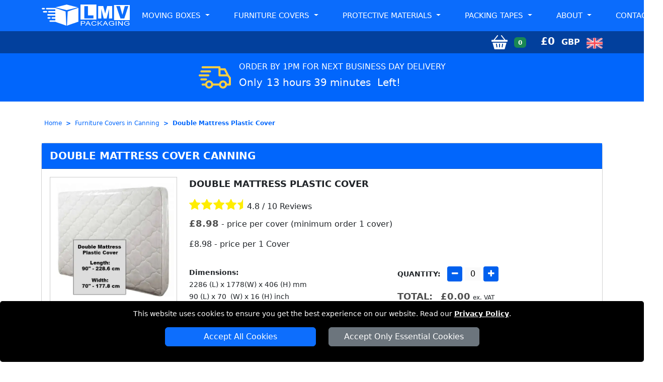

--- FILE ---
content_type: text/html; charset=UTF-8
request_url: https://www.moving-boxes-london.co.uk/Double-Mattress-Plastic-Cover-Canning/
body_size: 11976
content:







<!DOCTYPE html>
<html lang="en">
  <head typeof="og:website">

		<meta charset="utf-8">
<meta http-equiv="X-UA-Compatible" content="IE=edge">
<meta name="viewport" content="width=device-width, initial-scale=1">

<meta name="facebook-domain-verification" content="iu2c5esysgubsjn7rl91uhde9jy1k4">
<meta name="geo.placename" content="London">
<meta name="geo.region" content="UK">
<meta name='author' content='Moving Boxes London'>
<meta name="revisit-after" content="1 days">
<meta name='robots' content='index, follow'>
<base href="https://www.moving-boxes-london.co.uk/">

<link rel="stylesheet" type='text/css' href="https://www.moving-boxes-london.co.uk/css/bootstrap.min.css">
<link rel="stylesheet" type='text/css' href="css/main.min.css">

<link rel="shortcut icon" href="/favicon.ico" type="image/x-icon">
<link rel="icon" href="/favicon.ico" type="image/x-icon">
<link rel="apple-touch-icon" sizes="57x57" href="/apple-icon-57x57.png">
<link rel="apple-touch-icon" sizes="60x60" href="/apple-icon-60x60.png">
<link rel="apple-touch-icon" sizes="72x72" href="/apple-icon-72x72.png">
<link rel="apple-touch-icon" sizes="76x76" href="/apple-icon-76x76.png">
<link rel="apple-touch-icon" sizes="114x114" href="/apple-icon-114x114.png">
<link rel="apple-touch-icon" sizes="120x120" href="/apple-icon-120x120.png">
<link rel="apple-touch-icon" sizes="144x144" href="/apple-icon-144x144.png">
<link rel="apple-touch-icon" sizes="152x152" href="/apple-icon-152x152.png">
<link rel="apple-touch-icon" sizes="180x180" href="/apple-icon-180x180.png">
<link rel="icon" type="image/png" sizes="192x192"  href="/android-icon-192x192.png">
<link rel="icon" type="image/png" sizes="32x32" href="/favicon-32x32.png">
<link rel="icon" type="image/png" sizes="96x96" href="/favicon-96x96.png">
<link rel="icon" type="image/png" sizes="16x16" href="/favicon-16x16.png">
<link rel="manifest" href="/manifest.json">
<meta name="msapplication-TileColor" content="#ffffff">
<meta name="msapplication-TileImage" content="/ms-icon-144x144.png">
<meta name="theme-color" content="#ffffff">
    		<link rel="preload" as="image" href="https://www.london-man-van.com/packaging/pack01.jpg">
				<link rel="preload" as="image" href="https://www.london-man-van.com/packaging/pack02.jpg">
				<link rel="preload" as="image" href="https://www.london-man-van.com/packaging/pack03.jpg">
				<link rel="preload" as="image" href="https://www.london-man-van.com/packaging/pack04.jpg">
				<link rel="preload" as="image" href="https://www.london-man-van.com/packaging/pack05.jpg">
				<link rel="preload" as="image" href="https://www.london-man-van.com/packaging/pack07.jpg">
				<link rel="preload" as="image" href="https://www.london-man-van.com/packaging/pack08.jpg">
				<link rel="preload" as="image" href="https://www.london-man-van.com/packaging/pack09.jpg">
				<link rel="preload" as="image" href="https://www.london-man-van.com/packaging/pack10.jpg">
				<link rel="preload" as="image" href="https://www.london-man-van.com/packaging/pack11.jpg">
				<link rel="preload" as="image" href="https://www.london-man-van.com/packaging/pack12.jpg">
				<link rel="preload" as="image" href="https://www.london-man-van.com/packaging/pack13.jpg">
				<link rel="preload" as="image" href="https://www.london-man-van.com/packaging/pack14.jpg">
				<link rel="preload" as="image" href="https://www.london-man-van.com/packaging/pack15.jpg">
				<link rel="preload" as="image" href="https://www.london-man-van.com/packaging/pack16.jpg">
				<link rel="preload" as="image" href="https://www.london-man-van.com/packaging/pack06.jpg">
				<link rel="preload" as="image" href="https://www.london-man-van.com/packaging/pack18.jpg">
				<link rel="preload" as="image" href="https://www.london-man-van.com/packaging/pack17.jpg">
		


    <link rel="canonical" href="https://www.moving-boxes-london.co.uk/Double-Mattress-Plastic-Cover-Canning/">

    <title>Double Mattress Plastic Cover Canning | LMV PACKAGING</title>
		<meta name="description" content="Double Mattress Plastic Cover Canning - Buy online from LMV Packaging. Fast UK delivery. Protect your mattress during move. Price: £8.98">
    <meta name="keywords" content="double mattress cover Canning, plastic mattress cover Canning, mattress protector for moving, mattress moving bag, LMV Packaging, buy mattress cover online, mattress storage cover, double mattress bag, UK mattress protectors, moving supplies Canning">

		<meta property="og:title" content="Double Mattress Plastic Cover Canning">
		<meta property="og:description" content="Buy Double Mattress Plastic Cover Canning. Protect your mattress during move. Fast UK shipping. Price: £8.98 from LMV Packaging.">
    <meta property="og:url" content="https://www.moving-boxes-london.co.uk/Double-Mattress-Plastic-Cover-Canning/">
    <meta property="og:image" content="https://www.moving-boxes-london.co.uk/social-image/Double-Mattress-Plastic-Cover/Double-Mattress-Plastic-Cover-Canning.jpg">

    <meta name="twitter:title" content="Double Mattress Plastic Cover Canning">
		<meta name="twitter:description" content="Buy Double Mattress Plastic Cover in Canning. Order online - Fast UK delivery. Protect your bed from dust and dirt. Price: £8.98">
    <meta name="twitter:url" content="https://www.moving-boxes-london.co.uk/Double-Mattress-Plastic-Cover-Canning/">
    <meta name="twitter:image" content="https://www.moving-boxes-london.co.uk/social-image/Double-Mattress-Plastic-Cover/Double-Mattress-Plastic-Cover-Canning.jpg">

    <meta name="twitter:card" content="summary">
<meta name="twitter:site" content="@MovingBoxesLDN">
<meta name="twitter:domain" content="moving-boxes-london.co.uk">
<meta name="twitter:creator" content="@MovingBoxesLDN">

<meta property="og:site_name" content="Moving Boxes London">
<meta property="og:locale" content="en_GB">
<meta property="og:type" content="website">
<meta property="og:latitude" content="51.53066">
<meta property="og:longitude" content="-0.0935663">
<meta property="og:street-address" content="20-22 Wenlock Road">
<meta property="og:locality" content="London">
<meta property="og:region" content="Greater London">
<meta property="og:postal-code" content="N1 7GU">
<meta property="og:country-name" content="United Kingdom">
<meta property="og:email" content="sales@moving-boxes-london.co.uk">
<meta property="og:phone_number" content="020 7060 9743">

	</head>
  <body>

<!-- HEADER -->

<header class="sticky-top">

<div class="container-fluid nav-bg1">
  <div class="container">
    <div class="row">
			<div class='nav-w100'>
        <a href="https://www.moving-boxes-london.co.uk" title="LMV PACKAGING LONDON Homepage" class='float-start'>
          <img src="https://www.moving-boxes-london.co.uk/images/lmv-packaging-logo.png" class="logo-cls mt-2 mb-2" alt="LMV PACKAGING LONDON" title="LMV PACKAGING LONDON">
        </a>

<nav class="navbar navbar-expand-xl navbar-light">
    <button class="navbar-toggler menu-btn ms-auto" type="button" data-bs-toggle="offcanvas" data-bs-target="#offcanvasMenu" aria-controls="offcanvasMenu">
      MENU
    </button>
    <div class="collapse navbar-collapse" id="navbarSupportedContent">
        <ul class="navbar-nav ms-auto mb-2 mb-lg-0 text-end"  itemscope itemtype="https://www.schema.org/SiteNavigationElement">
					<li class="nav-item dropdown">
						<a class="nav-link dropdown-toggle" role="button" data-bs-toggle="dropdown" aria-haspopup="true" aria-expanded="false" id="menulink-1" data-link="https://www.moving-boxes-london.co.uk/moving-boxes-london/">
							Moving Boxes
						</a>
						<div class="dropdown-menu" id='moving-boxes-submenu'>
							<a itemprop="url" class="dropdown-item" href="https://www.moving-boxes-london.co.uk/Small-Cardboard-Moving-Boxes-London/" title="Small Boxes in London"><div itemprop="name">Small Boxes</div></a>
							<a itemprop="url" class="dropdown-item" href="https://www.moving-boxes-london.co.uk/Medium-Cardboard-Moving-Boxes-London/" title="Medium Boxes in London"><div itemprop="name">Medium Boxes</div></a>
							<a itemprop="url" class="dropdown-item" href="https://www.moving-boxes-london.co.uk/Large-Cardboard-Moving-Boxes-London/" title="Large Boxes in London"><div itemprop="name">Large Boxes</div></a>
							<a itemprop="url" class="dropdown-item" href="https://www.moving-boxes-london.co.uk/Archive-Cardboard-Boxes-London/" title="Archive Boxes in London"><div itemprop="name">Archive Boxes</div></a>
							<a itemprop="url" class="dropdown-item" href="https://www.moving-boxes-london.co.uk/Wardrobe-Cardboard-Boxes-London/" title="Wardrobe Boxes in London"><div itemprop="name">Wardrobe Boxes</div></a>
						</div>
					</li>
					<li class="nav-item dropdown">
						<a class="nav-link dropdown-toggle" role="button" data-bs-toggle="dropdown" aria-haspopup="true" aria-expanded="false" id="menulink-2" data-link="https://www.moving-boxes-london.co.uk/furniture-covers-london/">
						Furniture Covers
						</a>
						<div class="dropdown-menu">
							<a itemprop="url" class="dropdown-item" href="https://www.moving-boxes-london.co.uk/Armchair-Plastic-Cover-London/" title="Armchair Cover in London"><div itemprop="name">Armchair Cover</div></a>
							<a itemprop="url" class="dropdown-item" href="https://www.moving-boxes-london.co.uk/Two-Seat-Sofa-Plastic-Cover-London/" title="Two Seat Sofa Cover in London"><div itemprop="name">Two Seat Sofa Cover</div></a>
							<a itemprop="url" class="dropdown-item" href="https://www.moving-boxes-london.co.uk/Three-Seat-Sofa-Plastic-Cover-London/" title="Three Seat Sofa Cover in London"><div itemprop="name">Three Seat Sofa Cover</div></a>
							<a itemprop="url" class="dropdown-item" href="https://www.moving-boxes-london.co.uk/Single-Mattress-Plastic-Cover-London/" title="Single Mattress in London"><div itemprop="name">Single Mattress Cover</div></a>
							<a itemprop="url" class="dropdown-item" href="https://www.moving-boxes-london.co.uk/Double-Mattress-Plastic-Cover-London/" title="Double Mattress Cover in London"><div itemprop="name">Double Mattress Cover</div></a>
							<a itemprop="url" class="dropdown-item" href="https://www.moving-boxes-london.co.uk/Kingsize-Mattress-Plastic-Cover-London/" title="Kingsize Mattress in London"><div itemprop="name">Kingsize Mattress Cover</div></a>
						</div>
					</li>
					<li class="nav-item dropdown">
						<a class="nav-link dropdown-toggle" role="button" data-bs-toggle="dropdown" aria-haspopup="true" aria-expanded="false" id="menulink-3" data-link="https://www.moving-boxes-london.co.uk/protective-materials-london/">
						Protective Materials
						</a>
						<div class="dropdown-menu">
							<a itemprop="url" class="dropdown-item" href="https://www.moving-boxes-london.co.uk/Small-Bubble-Wrap-London/" title="Bubble Wrap in London"><div itemprop="name">Bubble Wrap</div></a>
							<a itemprop="url" class="dropdown-item" href="https://www.moving-boxes-london.co.uk/Packing-Paper-London/" title="Packing Paper in London"><div itemprop="name">Packing Paper</div></a>
							<a itemprop="url" class="dropdown-item" href="https://www.moving-boxes-london.co.uk/Stretch-Film-London/" title="Stretch Film in London"><div itemprop="name">Stretch Film</div></a>
							<a itemprop="url" class="dropdown-item" href="https://www.moving-boxes-london.co.uk/Foam-Wrap-London/" title="Foam Wrap in London"><div itemprop="name">Foam Wrap</div></a>
						</div>
					</li>
					<li class="nav-item dropdown">
						<a class="nav-link dropdown-toggle" role="button" data-bs-toggle="dropdown" aria-haspopup="true" aria-expanded="false" id="menulink-4" data-link="https://www.moving-boxes-london.co.uk/packing-tapes-london/">
						Packing Tapes
						</a>
						<div class="dropdown-menu">
							<a itemprop="url" class="dropdown-item" href="https://www.moving-boxes-london.co.uk/Packing-Tape-Sellotape-London/" title="Fragile Packing Tape in London"><div itemprop="name">Fragile Packing Tape</div></a>
							<a itemprop="url" class="dropdown-item" href="https://www.moving-boxes-london.co.uk/Brown-Packing-Tape-London/" title="Brown Packing Tape in London"><div itemprop="name">Brown Packing Tape</div></a>
							<a itemprop="url" class="dropdown-item" href="https://www.moving-boxes-london.co.uk/Packing-Tape-Gun-Dispenser-London/" title="Packing Tape Gun Dispenser in London"><div itemprop="name">Packing Tape Gun Dispenser </div></a>
						</div>
					</li>
					<li class="nav-item dropdown">
						<a class="nav-link dropdown-toggle" role="button" data-bs-toggle="dropdown" aria-haspopup="true" aria-expanded="false" id="menulink-5">
						About
						</a>
						<div class="dropdown-menu">
							<a itemprop="url" class="dropdown-item" href="https://www.moving-boxes-london.co.uk/faq/" title="Frequently Asked Question"><div itemprop="name">FAQ</div></a>
							<a itemprop="url" class="dropdown-item" href="https://www.moving-boxes-london.co.uk/reviews/" title="Reviews"><div itemprop="name">Reviews</div></a>
						</div>
					</li>
					<li class="nav-item" itemprop="name">
					<a itemprop="url" class="nav-link" href="https://www.moving-boxes-london.co.uk/contact/" title="Contact">Contact</a>
			</li>
        </ul>
    </div>
</nav>

</div>
		</div>
	</div>
</div>


<div class="container-fluid nav-bg2">
    <div class="container">
        <div class="row">
            <div class="d-flex justify-content-end align-items-center sb-pointer pt-1 pb-1">
                <div class="ms-auto" aria-hidden="true" data-bs-toggle="offcanvas" data-bs-target="#offcanvasRight" aria-controls="offcanvasRight" id='shopping_basket'>
                    <img class='pe-2' src="https://www.moving-boxes-london.co.uk/images/shopping-basket.png" alt="LMV PACKAGING LONDON" title="LMV PACKAGING LONDON">
                    <span class="badge bg-success me-4" id='total_pack_items'>0</span>
                    <span class="b600 font20 white">&pound;</span><span class="b600 font20 white pe-2" id='total_pack_value'>0</span>
                    <span class="white pe-2">GBP</span>
                    <img class='pt-1' src="https://www.moving-boxes-london.co.uk/images/united-kingdom.png" alt="LMV PACKAGING LONDON" title="LMV PACKAGING LONDON">
                </div>
            </div>
        </div>
    </div>
</div>

</header>


<div class="offcanvas offcanvas-end" tabindex="-1" id="offcanvasMenu">
  <div class="offcanvas-header nav-bg1">
    <span class="offcanvas-title">MENU</span>
    <button type="button" class="btn-close  btn-close-white text-reset" data-bs-dismiss="offcanvas" aria-label="Close"></button>
  </div>
  <div class="offcanvas-body offcanvas-body-pad nav-bg1">


	<div class="sidebar2">
		<ul class="nav-links">
			<li>
				<div class="iocn-link arrow">
					<span class="link_name">MOVING BOXES</span>
					<i class="fa fa-chevron-down arrow"></i>
				</div>
				<ul class="sub-menu">
					<li><a href="https://www.moving-boxes-london.co.uk/moving-boxes-london/" title="Moving Boxes in London">Moving Boxes</a></li>
					<li><a href="https://www.moving-boxes-london.co.uk/Small-Cardboard-Moving-Boxes-London/" title="Small Boxes in London">Small Boxes</a></li>
					<li><a href="https://www.moving-boxes-london.co.uk/Medium-Cardboard-Moving-Boxes-London/" title="Medium Boxes in London">Medium Boxes</a></li>
					<li><a href="https://www.moving-boxes-london.co.uk/Large-Cardboard-Moving-Boxes-London/" title="Large Boxes in London">Large Boxes</a></li>
					<li><a href="https://www.moving-boxes-london.co.uk/Archive-Cardboard-Boxes-London/" title="Archive Boxes in London">Archive Boxes</a></li>
					<li><a href="https://www.moving-boxes-london.co.uk/Wardrobe-Cardboard-Boxes-London/" title="Wardrobe Boxes in London">Wardrobe Boxes</a></li>
				</ul>
			</li>
			<li>
				<div class="iocn-link arrow">
					<span class="link_name">FURNITURE COVERS</span>
					<i class="fa fa-chevron-down arrow"></i>
				</div>
				<ul class="sub-menu">
					<li><a href="https://www.moving-boxes-london.co.uk/furniture-covers-london/" title="Furniture Covers in London">Furniture Covers</a></li>
					<li><a href="https://www.moving-boxes-london.co.uk/Armchair-Plastic-Cover-London/" title="Armchair Cover in London">Armchair Cover</a></li>
					<li><a href="https://www.moving-boxes-london.co.uk/Two-Seat-Sofa-Plastic-Cover-London/" title="Two Seat Sofa Cover in London">Two Seat Sofa Cover</a></li>
					<li><a href="https://www.moving-boxes-london.co.uk/Three-Seat-Sofa-Plastic-Cover-London/" title="Three Seat Sofa Cover in London">Three Seat Sofa Cover</a></li>
					<li><a href="https://www.moving-boxes-london.co.uk/Single-Mattress-Plastic-Cover-London/" title="Single Mattress in London">Single Mattress Cover</a></li>
					<li><a href="https://www.moving-boxes-london.co.uk/Double-Mattress-Plastic-Cover-London/" title="Double Mattress Cover in London">Double Mattress Cover</a></li>
					<li><a href="https://www.moving-boxes-london.co.uk/Kingsize-Mattress-Plastic-Cover-London/" title="Kingsize Mattress in London">Kingsize Mattress Cover</a></li>
				</ul>
			</li>
			<li>
				<div class="iocn-link arrow">
					<span class="link_name">PROTECTIVE MATERIALS</span>
					<i class="fa fa-chevron-down arrow"></i>
				</div>
				<ul class="sub-menu">
					<li><a href="https://www.moving-boxes-london.co.uk/protective-materials-london/" title="Protective Materials in London">Protective Materials</a></li>
					<li><a href="https://www.moving-boxes-london.co.uk/Small-Bubble-Wrap-London/" title="Bubble Wrap in London">Bubble Wrap</a></li>
					<li><a href="https://www.moving-boxes-london.co.uk/Packing-Paper-London/" title="Packing Paper in London">Packing Paper</a></li>
					<li><a href="https://www.moving-boxes-london.co.uk/Stretch-Film-London/" title="Stretch Film in London">Stretch Film</a></li>
					<li><a href="https://www.moving-boxes-london.co.uk/Foam-Wrap-London/" title="Foam Wrap in London">Foam Wrap</a></li>
				</ul>
			</li>
			<li>
				<div class="iocn-link arrow">
					<span class="link_name">PACKING TAPES</span>
					<i class="fa fa-chevron-down arrow"></i>
				</div>
				<ul class="sub-menu">
					<li><a href="https://www.moving-boxes-london.co.uk/packing-tapes-london/" title="Packing Tapes in London">Packing Tapes</a></li>
					<li><a href="https://www.moving-boxes-london.co.uk/Packing-Tape-Sellotape-London/" title="Fragile Packing Tape in London">Fragile Packing Tape</a></li>
					<li><a href="https://www.moving-boxes-london.co.uk/Brown-Packing-Tape-London/" title="Brown Packing Tape in London">Brown Packing Tape</a></li>
					<li><a href="https://www.moving-boxes-london.co.uk/Packing-Tape-Gun-Dispenser-London/" title="Packing Tape Gun Dispenser in London">Packing Tape Gun Dispenser</a></li>
				</ul>
			</li>
			<li>
				<div class="iocn-link arrow">
					<span class="link_name">ABOUT</span>
					<i class="fa fa-chevron-down arrow"></i>
				</div>
				<ul class="sub-menu">
					<li><a href="https://www.moving-boxes-london.co.uk" title="Moving Boxes Lodnon">Moving Boxes Lodnon</a></li>
					<li><a href="https://www.moving-boxes-london.co.uk/faq/" title="Frequently Asked Question">FAQ</a></li>
					<li><a href="https://www.moving-boxes-london.co.uk/reviews/" title="Reviews">Reviews</a></li>
					<li><a href="https://www.moving-boxes-london.co.uk/contact/" title="Contact">Contact</a></li>
				</ul>
			</li>
		</ul>
	</div>


  </div>
</div>

<div id="cookie-consent-banner" class='text-center'>
	<p class='white font14'>This website uses cookies to ensure you get the best experience on our website. Read our <span class='white font14'><a title="LMV PACKAGING LONDON" href="https://www.moving-boxes-london.co.uk/privacy-policy/">Privacy Policy</a></span>.</p>
	<button id="accept-all-cookies" class="btn btn-primary mb-3">Accept All Cookies</button>
	<button id="accept-essential-cookies" class="btn btn-secondary mb-3">Accept Only Essential Cookies</button>
</div>
<!-- COUNTDOWN -->

<div class="container-fluid countdown-bg">
  <div class="container mb-3 pt-3">
    <div class="row justify-content-center">
      <div class="col d-flex mb-3 justify-content-center">
        <div class="d-flex align-items-center">
          <img src="images/highlights-delivery.png" alt="Next Business Day Delivery on Orders before 1pm" title="Next Business Day Delivery on Orders before 1pm">
        </div>
        <div class="align-items-center ps-3">
          <p class="hl-font mb-2">Order by 1pm for Next Business Day Delivery</p>
          <span class="cd-font2 pe-2">Only</span><span id='countdown'></span> <span class="cd-font2 ps-2"> Left!</span>
        </div>
      </div>
    </div>
  </div>
</div>

<!-- BREADCRUMB -->

<div class="container-fluid">
    <div class="container">
        <div class="row">
            <div class="col-sm-12">

<nav aria-label="breadcrumb" class="mt-3">
  <ol class="breadcrumb">
    <li class="breadcrumb-item"><a href="https://www.moving-boxes-london.co.uk" title="LMV PACKAGING LONDON">Home</a></li>
    <li class="breadcrumb-item"><a href="https://www.moving-boxes-london.co.uk/furniture-covers-Canning/" title="Furniture Covers for sale in Canning">Furniture Covers in Canning</a></li>
    <li class="breadcrumb-item active" aria-current="page"><a href="https://www.moving-boxes-london.co.uk/Double-Mattress-Plastic-Cover-Canning/" title="Double Mattress Plastic Cover for sale in Canning">Double Mattress Plastic Cover</a></li>
  </ol>
</nav>

            </div>
        </div>
    </div>
</div>

<!-- PRODUCT -->
<div itemscope itemtype='https://schema.org/Product'>
    <div itemprop="brand" itemtype="https://schema.org/Brand" itemscope>
    <meta itemprop='name' content = 'LMV PACKAGING LONDON'>
  </div>
  <meta itemprop='image' content = 'https://www.moving-boxes-london.co.uk/social-image/Double-Mattress-Plastic-Cover/Double-Mattress-Plastic-Cover-Canning.jpg'>
  <meta itemprop='url' content = 'https://www.moving-boxes-london.co.uk/Double-Mattress-Plastic-Cover-Canning/'>

<div class="container-fluid">
  <div class="container pt-4 pb-4">
    <div class="row">
      <div class="col-sm-12">
        <div class="card mb-3">
          <div class="card-header modal-header-fix2">
            <h1 class="modal-title modal-title-fix2" itemprop="name"><a href="https://www.moving-boxes-london.co.uk/Double-Mattress-Plastic-Cover-Canning/" title="Double Mattress Plastic Cover for sale in Canning">Double Mattress Cover Canning</a></h1>
          </div>
          <div class="card-body">

<div class="row">
  <div class="col-sm-12 col-md-3 mb-4 product-img-res text-center">
    <img class='box-cls product-border' src='https://www.london-man-van.com/packaging/Double-Mattress-Plastic-Cover.webp' alt='Buy Double Mattress Plastic Cover in Canning' title='Buy Double Mattress Plastic Cover in Canning'>
  </div>
  <div class="col-sm-12 col-md-9">
    <div class='row' itemprop='offers' itemscope itemtype='https://schema.org/Offer'>
      <div class="col-sm-12 mb-3">
        <meta itemprop='url' content = 'https://www.moving-boxes-london.co.uk/Double-Mattress-Plastic-Cover-Canning/'>
        <meta itemprop="availability" content="https://schema.org/InStock">
        <meta itemprop="priceValidUntil" content="2027/01/31">
				<p class='font18 text-uppercase b600'>Double Mattress Plastic Cover </p>

				<div class='feedback-stars mt-2 mb-2' >
					<span class='fa star fa-star feedback-star-yellow'></span><span class='fa star fa-star feedback-star-yellow'></span><span class='fa star fa-star feedback-star-yellow'></span><span class='fa star fa-star feedback-star-yellow'></span><span class='fa star fa-star-half feedback-star-yellow'></span> <span>4.8 / 10 Reviews</span>
				</div>

				<p class='font16'><b class="font18 price"><span itemprop='priceCurrency' content='GBP'>&pound;</span><span itemprop='price'>8.98</span></b> <span class='font16'> - price per cover  (minimum order 1 cover)</span></p>
				<p><span class='font16 b500'>&pound;8.98</span> - price per 1 Cover</p>

			</div>	
			<div class="col-12 col-md-6 mb-4">	

				<span class='font14 fw-bold'>Dimensions:</span><br>
				<span class='font14'>2286 (L) x 1778(W) x 406 (H) mm</span><br>
				<span class='font14'>90 (L) x 70  (W) x 16 (H) inch</span><br><br>

				<span class='font14 fw-bold'>Specifications:</span><br>
				<span class='font14'>120 gauge/ 30 microns</span><br>
				
			</div>
			<div class="col-12 col-md-6">	
        <div class="d-inline pe-2"><span class="b600 font14">QUANTITY:</span></div>
        <div class="d-inline quantity pe-2">
            <button class="minus-btn" type="button" name="button" title="Minus"
            id="minus_13"
						data-id="13"
            data-price="8.98"
            data-name="Double Mattress Cover"
						data-qty="1"
						data-measure="covers"
            data-sm="2286 (L) x 1778(W) x 406 (H) mm"
            data-si="90 (L) x 70  (W) x 16 (H) inch"
            data-mq="1 cover"
            data-sb="main">
              <i class="fa fa-minus"></i>
            </button>
            <input type="tel" name="pack_13" id='pack_13' value="0" onkeypress='validate_numeric(event)' disabled title="Quantity">
            <button class="plus-btn" type="button" name="button" title="Plus"
            id="plus_13"
						data-id="13"
            data-price="8.98"
            data-name="Double Mattress Cover"
						data-qty="1"
						data-measure="covers"
            data-sm="2286 (L) x 1778(W) x 406 (H) mm"
            data-si="90 (L) x 70  (W) x 16 (H) inch"
            data-mq="1 cover"
            data-sb="main">
              <i class="fa fa-plus"></i>
            </button>
        </div>
        <div class="d-inline"><span class="font14" id='current_pack_qty_13'></span></div>
        <div class='pt-3'><span class='price pe-3'>TOTAL:</span><span class='price'><b>&pound;</b><b id='current_total_13'>0.00</b></span> <span class='font12'>ex. VAT</span></div>
				<div class='mt-4'>
					<a class="btn product-btn mt-3" href="https://www.moving-boxes-london.co.uk" role="button">CONTINUE SHOPPING</a>
					<button class="btn product-btn-green me-3 mt-3" data-bs-toggle="offcanvas" data-bs-target="#offcanvasRight" aria-controls="offcanvasRight" id='shopping_basket_ind_modal'>GO TO BASKET</button>
				</div>

				<div itemprop="hasMerchantReturnPolicy" itemscope itemtype="https://schema.org/MerchantReturnPolicy">
	<meta itemprop="applicableCountry" content="GB">
	<meta itemprop="returnPolicyCategory" content="https://schema.org/MerchantReturnFiniteReturnWindow">
	<meta itemprop="merchantReturnDays" content="14">
	<meta itemprop="returnMethod" content="https://schema.org/ReturnByMail">
	<meta itemprop="returnFees" content="https://schema.org/FreeReturn">
	<meta itemprop="refundType" content="https://schema.org/FullRefund">
</div>

<div itemprop="shippingDetails" itemscope itemtype="https://schema.org/OfferShippingDetails">
	
	<div itemprop="shippingRate" itemscope itemtype="https://schema.org/MonetaryAmount">
		<meta itemprop="value" content="0.00">
		<meta itemprop="currency" content="GBP">
	</div>

	<div itemprop="shippingDestination" itemscope itemtype="https://schema.org/DefinedRegion">
		<meta itemprop="addressCountry" content="GB">
	</div>

	<div itemprop="deliveryTime" itemscope itemtype="https://schema.org/ShippingDeliveryTime">

		<div itemprop="handlingTime" itemscope itemtype="https://schema.org/QuantitativeValue">
			<meta itemprop="minValue" content="1">
			<meta itemprop="maxValue" content="2">
			<meta itemprop="unitCode" content="d">
		</div>

		<div itemprop="transitTime" itemscope itemtype="https://schema.org/QuantitativeValue">
			<meta itemprop="minValue" content="1">
			<meta itemprop="maxValue" content="2">
			<meta itemprop="unitCode" content="d">
		</div>

	</div>
</div>
      </div>
    </div>
  </div>
</div>

<hr>

<h2 class='h2 b600'>Strong Plastic Cover for Double Mattress - Fast Delivery in Canning</h2>
<p class='font14' itemprop="description">Make your Canning move or storage hassle-free with our double mattress plastic covers. These covers provide reliable protection for your mattress, ensuring it stays clean and fresh.</p>

          </div>
        </div>
      </div>
    </div>
  </div>
</div>

<!-- SHOP - RELATED PRODUCTS -->

<div class="container-fluid products-bg">
  <div class="container pt-5 pb-4">
    <div class="row">
        <div class="col-sm-12">
          <h3 class="h1-header">Related Products</h3>
        </div>
    </div>
  </div>
    <div class="container pb-5">
      <div class="row">

<div class="col-xs-5ths col-sm-5ths col-md-5ths col-lg-5ths col-xl-5ths mb-4 text-center justify-content-center">
  <div class="card mb-3">
    <div class="card-header modal-header-fix1 d-flex align-items-center">
      <span class="modal-title modal-title-fix mx-auto"><a href="https://www.moving-boxes-london.co.uk/Kingsize-Mattress-Plastic-Cover-Canning/" title="Buy Kingsize Mattress Plastic Cover in Canning">Kingsize Mattress Cover</a></span>
    </div>
    <div class="card-body">

      <div
        data-bs-custom-class="custom-tooltip"
        data-bs-toggle="tooltip"
        data-bs-html="true"
        title="<strong>Kingsize Mattress Plastic Cover - Moving / Storage</strong><br>A plastic mattress cover is designed to protect it from dirt, dust, and moisture during storage or transport. It is large enough to accommodate a king-size mattress.">
        <a href="https://www.moving-boxes-london.co.uk/Kingsize-Mattress-Plastic-Cover-Canning/" title='Buy Kingsize Mattress Plastic Cover in Canning'>
          <img loading='lazy' class='box1-cls' src='https://www.london-man-van.com/packaging/Kingsize-Mattress-Plastic-Cover.webp' alt='Buy Kingsize Mattress Plastic Cover in Canning' title='Buy Kingsize Mattress Plastic Cover in Canning'>
        </a>
      </div>

			<p class="pb-2">
				<span class="font14"><b class='product-price'>&pound;</b><b class='product-price'>9.98</b></span><span class="font12"> - price per cover</span>
      </p>

      <a class="product-btn position-relative" href="#" role="button" data-id="14" id="get-14" >ADD TO BASKET
      <span id="pill-14" class="position-absolute top-0 start-100 translate-middle badge rounded-pill bg-secondary bg-sb-pill" style="display:none;"></span>
      </a>

    </div>
  </div>
</div>

<div class="col-xs-5ths col-sm-5ths col-md-5ths col-lg-5ths col-xl-5ths mb-4 text-center justify-content-center">
  <div class="card mb-3">
    <div class="card-header modal-header-fix1 d-flex align-items-center">
      <span class="modal-title modal-title-fix mx-auto"><a href="https://www.moving-boxes-london.co.uk/Armchair-Plastic-Cover-Canning/" title="Buy Armchair Plastic Cover in Canning">Armchair  Cover</a></span>
    </div>
    <div class="card-body">

      <div
        data-bs-custom-class="custom-tooltip"
        data-bs-toggle="tooltip"
        data-bs-html="true"
        title="<strong>Armchair Plastic Cover  - Moving / Storage</strong><br>Ideal cover for moving and storing an armchair. Good protection from dust, dirt, or spills thanks to a high-quality plastic that is completely odorless and durable.">
        <a href="https://www.moving-boxes-london.co.uk/Armchair-Plastic-Cover-Canning/" title='Buy Armchair Plastic Cover in Canning'>
          <img loading='lazy' class='box1-cls' src='https://www.london-man-van.com/packaging/Armchair-Plastic-Cover.webp' alt='Buy Armchair Plastic Cover in Canning' title='Buy Armchair Plastic Cover in Canning'>
        </a>
      </div>

			<p class="pb-2">
				<span class="font14"><b class='product-price'>&pound;</b><b class='product-price'>7.98</b></span><span class="font12"> - price per cover</span>
      </p>

      <a class="product-btn position-relative" href="#" role="button" data-id="9" id="get-9" >ADD TO BASKET
      <span id="pill-9" class="position-absolute top-0 start-100 translate-middle badge rounded-pill bg-secondary bg-sb-pill" style="display:none;"></span>
      </a>

    </div>
  </div>
</div>

<div class="col-xs-5ths col-sm-5ths col-md-5ths col-lg-5ths col-xl-5ths mb-4 text-center justify-content-center">
  <div class="card mb-3">
    <div class="card-header modal-header-fix1 d-flex align-items-center">
      <span class="modal-title modal-title-fix mx-auto"><a href="https://www.moving-boxes-london.co.uk/Single-Mattress-Plastic-Cover-Canning/" title="Buy Single Mattress Plastic Cover in Canning">Single Mattress Cover</a></span>
    </div>
    <div class="card-body">

      <div
        data-bs-custom-class="custom-tooltip"
        data-bs-toggle="tooltip"
        data-bs-html="true"
        title="<strong>Single Mattress Plastic Cover - Moving / Storage</strong><br>Ideal for moving or storage of single mattresses. A reusable, strong, and clear plastic cover will preserve and safeguard your mattress from dirt, dust, and moisture.">
        <a href="https://www.moving-boxes-london.co.uk/Single-Mattress-Plastic-Cover-Canning/" title='Buy Single Mattress Plastic Cover in Canning'>
          <img loading='lazy' class='box1-cls' src='https://www.london-man-van.com/packaging/Single-Mattress-Plastic-Cover.webp' alt='Buy Single Mattress Plastic Cover in Canning' title='Buy Single Mattress Plastic Cover in Canning'>
        </a>
      </div>

			<p class="pb-2">
				<span class="font14"><b class='product-price'>&pound;</b><b class='product-price'>7.98</b></span><span class="font12"> - price per cover</span>
      </p>

      <a class="product-btn position-relative" href="#" role="button" data-id="12" id="get-12" >ADD TO BASKET
      <span id="pill-12" class="position-absolute top-0 start-100 translate-middle badge rounded-pill bg-secondary bg-sb-pill" style="display:none;"></span>
      </a>

    </div>
  </div>
</div>

<div class="col-xs-5ths col-sm-5ths col-md-5ths col-lg-5ths col-xl-5ths mb-4 text-center justify-content-center">
  <div class="card mb-3">
    <div class="card-header modal-header-fix1 d-flex align-items-center">
      <span class="modal-title modal-title-fix mx-auto"><a href="https://www.moving-boxes-london.co.uk/Two-Seat-Sofa-Plastic-Cover-Canning/" title="Buy Two Seat Sofa Plastic Cover in Canning">Two Seat Sofa Cover</a></span>
    </div>
    <div class="card-body">

      <div
        data-bs-custom-class="custom-tooltip"
        data-bs-toggle="tooltip"
        data-bs-html="true"
        title="<strong>Two Seat Sofa Plastic Cover - Moving / Storage</strong><br>The plastic cover will fit your two-seater sofas while moving or storing in self-storage. Durable and reusable cover to protect your sofa from dust, dirt, and moisture.">
        <a href="https://www.moving-boxes-london.co.uk/Two-Seat-Sofa-Plastic-Cover-Canning/" title='Buy Two Seat Sofa Plastic Cover in Canning'>
          <img loading='lazy' class='box1-cls' src='https://www.london-man-van.com/packaging/Two-Seat-Sofa-Plastic-Cover.webp' alt='Buy Two Seat Sofa Plastic Cover in Canning' title='Buy Two Seat Sofa Plastic Cover in Canning'>
        </a>
      </div>

			<p class="pb-2">
				<span class="font14"><b class='product-price'>&pound;</b><b class='product-price'>8.98</b></span><span class="font12"> - price per cover</span>
      </p>

      <a class="product-btn position-relative" href="#" role="button" data-id="10" id="get-10" >ADD TO BASKET
      <span id="pill-10" class="position-absolute top-0 start-100 translate-middle badge rounded-pill bg-secondary bg-sb-pill" style="display:none;"></span>
      </a>

    </div>
  </div>
</div>

<div class="col-xs-5ths col-sm-5ths col-md-5ths col-lg-5ths col-xl-5ths mb-4 text-center justify-content-center">
  <div class="card mb-3">
    <div class="card-header modal-header-fix1 d-flex align-items-center">
      <span class="modal-title modal-title-fix mx-auto"><a href="https://www.moving-boxes-london.co.uk/Three-Seat-Sofa-Plastic-Cover-Canning/" title="Buy Three Seat Sofa Plastic Cover in Canning">Three Seat Sofa Cover</a></span>
    </div>
    <div class="card-body">

      <div
        data-bs-custom-class="custom-tooltip"
        data-bs-toggle="tooltip"
        data-bs-html="true"
        title="<strong>Three Seat Sofa Plastic Cover - Moving / Storage</strong><br>Reusable, plastic three-seat sofa cover suitable for moving or storage purposes. Made of premium-grade plastic will protect your sofa from dust, dirt, and moisture.">
        <a href="https://www.moving-boxes-london.co.uk/Three-Seat-Sofa-Plastic-Cover-Canning/" title='Buy Three Seat Sofa Plastic Cover in Canning'>
          <img loading='lazy' class='box1-cls' src='https://www.london-man-van.com/packaging/Three-Seat-Sofa-Plastic-Cover.webp' alt='Buy Three Seat Sofa Plastic Cover in Canning' title='Buy Three Seat Sofa Plastic Cover in Canning'>
        </a>
      </div>

			<p class="pb-2">
				<span class="font14"><b class='product-price'>&pound;</b><b class='product-price'>9.98</b></span><span class="font12"> - price per cover</span>
      </p>

      <a class="product-btn position-relative" href="#" role="button" data-id="11" id="get-11" >ADD TO BASKET
      <span id="pill-11" class="position-absolute top-0 start-100 translate-middle badge rounded-pill bg-secondary bg-sb-pill" style="display:none;"></span>
      </a>

    </div>
  </div>
</div>


      </div>
  </div>
</div>

<!-- CATEGORIES -->

<div class="container-fluid pt-4 pb-2 countdown-bg">
  <div class="container">
    <div class="row">
      <div class="col-12 col-sm-6 col-md-3 text-center mb-3">
				<a href="https://www.moving-boxes-london.co.uk/moving-boxes-london/" title="Moving Boxes" class="cat-card-link">
					<div class="card cat-card-white">
						<div class="card-body cat-body-fix-white pt-3 pb-3">
							Moving Boxes
						</div>
					</div>
				</a>
      </div>
      <div class="col-12 col-sm-6 col-md-3 text-center mb-3">
				<a href="https://www.moving-boxes-london.co.uk/furniture-covers-london/" title="Furniture Covers" class="cat-card-link">
					<div class="card cat-card-white">
						<div class="card-body cat-body-fix-white pt-3 pb-3">
							Furniture Covers
						</div>
					</div>
				</a>
      </div>
      <div class="col-12 col-sm-6 col-md-3 text-center mb-3">
				<a href="https://www.moving-boxes-london.co.uk/protective-materials-london/" title="Protective Materials" class="cat-card-link">
					<div class="card cat-card-white">
            <div class="card-body cat-body-fix-white pt-3 pb-3">
							Protective Materials
						</div>
					</div>
				</a>
      </div>
      <div class="col-12 col-sm-6 col-md-3 text-center mb-3">
				<a href="https://www.moving-boxes-london.co.uk/packing-tapes-london/" title="Packing Tapes" class="cat-card-link">
					<div class="card cat-card-white">
						<div class="card-body cat-body-fix-white pt-3 pb-3">
							Packing Tapes
						</div>
					</div>
				</a>
      </div>
    </div>
  </div>
</div>


<!-- SHOP - ADDITIONAL PRODUCTS -->

<div class="container-fluid about-bg">
  <div class="container pt-5 pb-4">
    <div class="row">
        <div class="col-sm-12">
          <h3 class="h1-header">Customers also buy</h3>
        </div>
    </div>
  </div>
    <div class="container pb-5">
      <div class="row">

<div class="col-xs-5ths col-sm-5ths col-md-5ths col-lg-5ths col-xl-5ths mb-4 text-center justify-content-center">
  <div class="card mb-3">
    <div class="card-header modal-header-fix1">
      <span class="modal-title modal-title-fix"><a href="https://www.moving-boxes-london.co.uk/Packing-Paper-Canning/" title="Acid Free Packing Paper for a sale in Canning">Acid Free Packing Paper</a></span>
    </div>
    <div class="card-body">

  <div
    data-bs-custom-class="custom-tooltip"
    data-bs-toggle="tooltip"
    data-bs-html="true"
    title="<strong>Acid Free Tissue Packing Paper / Protective Paper in Canning</strong><br>Use packing paper around your fragile and precious items to provide a protective layer. This tissue paper is also acid-free to prevent tarnishing of silverware.">
    <a href="https://www.moving-boxes-london.co.uk/Packing-Paper-Canning/" title='Buy Acid Free Packing Paper in Canning'>
      <img loading='lazy' class='box1-cls' src='https://www.london-man-van.com/packaging/Packing-Paper.webp' alt='Buy Acid Free Packing Paper in Canning' title='Buy Acid Free Packing Paper in Canning'>
    </a>
  </div>

  <p class="pb-2">
  <span class="font14"><b class='product-price'>&pound;</b><b class='product-price'>16.98</b></span><span class="font12"> - price per ream</span>
  </p>

  <a class="product-btn position-relative" href="#" role="button" data-id="8" id="get-8" >BUY NOW
				<span id="pill-8" class="position-absolute top-0 start-100 translate-middle badge rounded-pill bg-secondary bg-sb-pill" style="display:none;"></span>
      </a>

    </div>
  </div>
</div>

<div class="col-xs-5ths col-sm-5ths col-md-5ths col-lg-5ths col-xl-5ths mb-4 text-center justify-content-center">
  <div class="card mb-3">
    <div class="card-header modal-header-fix1">
      <span class="modal-title modal-title-fix"><a href="https://www.moving-boxes-london.co.uk/Small-Cardboard-Moving-Boxes-Canning/" title="Small Cardboard Moving Boxes for a sale in Canning">Small Cardboard Moving Boxes</a></span>
    </div>
    <div class="card-body">

  <div
    data-bs-custom-class="custom-tooltip"
    data-bs-toggle="tooltip"
    data-bs-html="true"
    title="<strong>Small Double Wall Cardboard Moving / Storage Boxes in Canning</strong><br>Use Small Moving Boxes when packing many of your smaller heavy items such as books, CDs, collectibles, videos, tools, small appliances, kitchen items, and toiletries.">
    <a href="https://www.moving-boxes-london.co.uk/Small-Cardboard-Moving-Boxes-Canning/" title='Buy Small Cardboard Moving Boxes in Canning'>
      <img loading='lazy' class='box1-cls' src='https://www.london-man-van.com/packaging/Small-Cardboard-Moving-Boxes.webp' alt='Buy Small Cardboard Moving Boxes in Canning' title='Buy Small Cardboard Moving Boxes in Canning'>
    </a>
  </div>

  <p class="pb-2">
  <span class="font14"><b class='product-price'>&pound;</b><b class='product-price'>3.95</b></span><span class="font12"> - price per box</span>
  </p>

  <a class="product-btn position-relative" href="#" role="button" data-id="1" id="get-1" >BUY NOW
				<span id="pill-1" class="position-absolute top-0 start-100 translate-middle badge rounded-pill bg-secondary bg-sb-pill" style="display:none;"></span>
      </a>

    </div>
  </div>
</div>

<div class="col-xs-5ths col-sm-5ths col-md-5ths col-lg-5ths col-xl-5ths mb-4 text-center justify-content-center">
  <div class="card mb-3">
    <div class="card-header modal-header-fix1">
      <span class="modal-title modal-title-fix"><a href="https://www.moving-boxes-london.co.uk/Brown-Packing-Tape-Canning/" title="Brown Packing Tape  for a sale in Canning">Brown Packing Tape </a></span>
    </div>
    <div class="card-body">

  <div
    data-bs-custom-class="custom-tooltip"
    data-bs-toggle="tooltip"
    data-bs-html="true"
    title="<strong>Brow Packing Tape in Canning</strong><br>Our packing tape is designed and engineered to give you the maximum amount of hold while ensuring durability. It's easy to unwind and has tear-resistant qualities.">
    <a href="https://www.moving-boxes-london.co.uk/Brown-Packing-Tape-Canning/" title='Buy Brown Packing Tape  in Canning'>
      <img loading='lazy' class='box1-cls' src='https://www.london-man-van.com/packaging/Brown-Packing-Tape.webp' alt='Buy Brown Packing Tape  in Canning' title='Buy Brown Packing Tape  in Canning'>
    </a>
  </div>

  <p class="pb-2">
  <span class="font14"><b class='product-price'>&pound;</b><b class='product-price'>1.98</b></span><span class="font12"> - price per tape</span>
  </p>

  <a class="product-btn position-relative" href="#" role="button" data-id="18" id="get-18" >BUY NOW
				<span id="pill-18" class="position-absolute top-0 start-100 translate-middle badge rounded-pill bg-secondary bg-sb-pill" style="display:none;"></span>
      </a>

    </div>
  </div>
</div>

<div class="col-xs-5ths col-sm-5ths col-md-5ths col-lg-5ths col-xl-5ths mb-4 text-center justify-content-center">
  <div class="card mb-3">
    <div class="card-header modal-header-fix1">
      <span class="modal-title modal-title-fix"><a href="https://www.moving-boxes-london.co.uk/Packing-Tape-Sellotape-Canning/" title="Fragile Packing Tape  for a sale in Canning">Fragile Packing Tape </a></span>
    </div>
    <div class="card-body">

  <div
    data-bs-custom-class="custom-tooltip"
    data-bs-toggle="tooltip"
    data-bs-html="true"
    title="<strong>Packing Tape / Sellotape in Canning</strong><br>Our packing tape is designed and engineered to give you the maximum amount of hold while ensuring durability. It's easy to unwind and has tear-resistant qualities.">
    <a href="https://www.moving-boxes-london.co.uk/Packing-Tape-Sellotape-Canning/" title='Buy Fragile Packing Tape  in Canning'>
      <img loading='lazy' class='box1-cls' src='https://www.london-man-van.com/packaging/Packing-Tape-Sellotape.webp' alt='Buy Fragile Packing Tape  in Canning' title='Buy Fragile Packing Tape  in Canning'>
    </a>
  </div>

  <p class="pb-2">
  <span class="font14"><b class='product-price'>&pound;</b><b class='product-price'>1.98</b></span><span class="font12"> - price per tape</span>
  </p>

  <a class="product-btn position-relative" href="#" role="button" data-id="6" id="get-6" >BUY NOW
				<span id="pill-6" class="position-absolute top-0 start-100 translate-middle badge rounded-pill bg-secondary bg-sb-pill" style="display:none;"></span>
      </a>

    </div>
  </div>
</div>

<div class="col-xs-5ths col-sm-5ths col-md-5ths col-lg-5ths col-xl-5ths mb-4 text-center justify-content-center">
  <div class="card mb-3">
    <div class="card-header modal-header-fix1">
      <span class="modal-title modal-title-fix"><a href="https://www.moving-boxes-london.co.uk/Single-Mattress-Plastic-Cover-Canning/" title="Single Mattress Plastic Cover for a sale in Canning">Single Mattress Plastic Cover</a></span>
    </div>
    <div class="card-body">

  <div
    data-bs-custom-class="custom-tooltip"
    data-bs-toggle="tooltip"
    data-bs-html="true"
    title="<strong>Single Mattress Plastic Cover - Moving / Storage in Canning</strong><br>Ideal for moving or storage of single mattresses. A reusable, strong, and clear plastic cover will preserve and safeguard your mattress from dirt, dust, and moisture.">
    <a href="https://www.moving-boxes-london.co.uk/Single-Mattress-Plastic-Cover-Canning/" title='Buy Single Mattress Plastic Cover in Canning'>
      <img loading='lazy' class='box1-cls' src='https://www.london-man-van.com/packaging/Single-Mattress-Plastic-Cover.webp' alt='Buy Single Mattress Plastic Cover in Canning' title='Buy Single Mattress Plastic Cover in Canning'>
    </a>
  </div>

  <p class="pb-2">
  <span class="font14"><b class='product-price'>&pound;</b><b class='product-price'>7.98</b></span><span class="font12"> - price per cover</span>
  </p>

  <a class="product-btn position-relative" href="#" role="button" data-id="12" id="get-12" >BUY NOW
				<span id="pill-12" class="position-absolute top-0 start-100 translate-middle badge rounded-pill bg-secondary bg-sb-pill" style="display:none;"></span>
      </a>

    </div>
  </div>
</div>



      </div>
  </div>
</div>

<!-- FEEDBACK-->

<div class="reviews-bg">
  <div itemprop='aggregateRating' itemscope itemtype='https://schema.org/AggregateRating'>
    <meta itemprop='worstRating' content='1'>
    <meta itemprop='bestRating' content='5'>
    <meta itemprop='ratingValue' content='4.8'>
    <meta itemprop='ratingCount' content='10'>
  </div>
    <div class="container">
			<div class="row">
						<div class="col-sm-12 mb-5">
							<p class="h1-header white">RECOMMENDATIONS FROM OUR CUSTOMERS</p>
						</div>
			</div>
			<div class="row">
       <div class="col-sm-12 col-md-4"  itemprop="review" itemscope itemtype="https://schema.org/Review">
      <meta itemprop='datePublished' content = '2011/03/27'>
      <meta itemprop='name' content = 'Very sturdy and reliable'>
        <div class='d-inline feedback-stars' >
                    <span class='fa star fa-star feedback-star-yellow'></span><span class='fa star fa-star feedback-star-yellow'></span><span class='fa star fa-star feedback-star-yellow'></span><span class='fa star fa-star feedback-star-yellow'></span><span class='fa star fa-star feedback-star-yellow'></span>                    </div>

            <p class="white pt-3" itemprop="description">Very sturdy and reliable, Fast delivery and easy to order, Quality exceeded expectations,</p>
            <p class="white" itemprop="author" itemtype="https://schema.org/Person" itemscope><strong itemprop="name">James</strong></p>
            <div itemprop="reviewRating" itemtype="https://schema.org/Rating" itemscope>
              <meta itemprop="ratingValue" content="5">
              <meta itemprop="bestRating" content="5">
              <meta itemprop='worstRating' content = '1'>
            </div>
    </div>
        <div class="col-sm-12 col-md-4"  itemprop="review" itemscope itemtype="https://schema.org/Review">
      <meta itemprop='datePublished' content = '2011/10/22'>
      <meta itemprop='name' content = 'Perfect for my moving needs'>
        <div class='d-inline feedback-stars' >
                    <span class='fa star fa-star feedback-star-yellow'></span><span class='fa star fa-star feedback-star-yellow'></span><span class='fa star fa-star feedback-star-yellow'></span><span class='fa star fa-star feedback-star-yellow'></span><span class='fa star fa-star feedback-star-yellow'></span>                    </div>

            <p class="white pt-3" itemprop="description">Perfect for my moving needs, Smooth ordering process, Delivered in just 2 days,</p>
            <p class="white" itemprop="author" itemtype="https://schema.org/Person" itemscope><strong itemprop="name">Sophie</strong></p>
            <div itemprop="reviewRating" itemtype="https://schema.org/Rating" itemscope>
              <meta itemprop="ratingValue" content="5">
              <meta itemprop="bestRating" content="5">
              <meta itemprop='worstRating' content = '1'>
            </div>
    </div>
        <div class="col-sm-12 col-md-4"  itemprop="review" itemscope itemtype="https://schema.org/Review">
      <meta itemprop='datePublished' content = '2022/04/18'>
      <meta itemprop='name' content = 'Very sturdy and reliable'>
        <div class='d-inline feedback-stars' >
                    <span class='fa star fa-star feedback-star-yellow'></span><span class='fa star fa-star feedback-star-yellow'></span><span class='fa star fa-star feedback-star-yellow'></span><span class='fa star fa-star feedback-star-yellow'></span><span class='fa star fa-star feedback-star-yellow'></span>                    </div>

            <p class="white pt-3" itemprop="description">Very sturdy and reliable, Delivered in just 2 days,</p>
            <p class="white" itemprop="author" itemtype="https://schema.org/Person" itemscope><strong itemprop="name">Tom</strong></p>
            <div itemprop="reviewRating" itemtype="https://schema.org/Rating" itemscope>
              <meta itemprop="ratingValue" content="5">
              <meta itemprop="bestRating" content="5">
              <meta itemprop='worstRating' content = '1'>
            </div>
    </div>
    
    </div>
  </div>
</div>


</div>

<!-- FAQ -->

<div class="container-fluid pt-5 pb-4 faq-bg">
    <div class="container" itemscope itemtype="https://schema.org/FAQPage">
        <div class="row mb-4">
            <div class="col-sm-12">
              <h3 class="h1-header">FREQUENTLY ASKED QUESTIONS (FAQ)</h3>
            </div>
        </div>
        <div class="row mb-4">

    <div class="col-sm-12 col-md-6" itemscope itemprop="mainEntity" itemtype="https://schema.org/Question">
        <p itemprop="name" class="faq-q">Where can I buy a double mattress plastic cover in Canning?</p>
        <div itemprop="acceptedAnswer" itemscope itemtype="https://schema.org/Answer">
            <p itemprop="text" class="faq-a">You can buy a double mattress plastic cover online at LMV Packaging with fast delivery to Canning.</p>
        </div>
    </div>
    <div class="col-sm-12 col-md-6" itemscope itemprop="mainEntity" itemtype="https://schema.org/Question">
        <p itemprop="name" class="faq-q">What size is the double mattress plastic cover?</p>
        <div itemprop="acceptedAnswer" itemscope itemtype="https://schema.org/Answer">
            <p itemprop="text" class="faq-a">The double mattress plastic cover measures 90 (L) x 70  (W) x 16 (H) inch, ideal for standard UK double beds.</p>
        </div>
    </div>
    <div class="col-sm-12 col-md-6" itemscope itemprop="mainEntity" itemtype="https://schema.org/Question">
        <p itemprop="name" class="faq-q">Can this cover protect my mattress during a move?</p>
        <div itemprop="acceptedAnswer" itemscope itemtype="https://schema.org/Answer">
            <p itemprop="text" class="faq-a">Yes, the plastic cover offers excellent protection from dirt, moisture, and damage during moving or storage.</p>
        </div>
    </div>
    <div class="col-sm-12 col-md-6" itemscope itemprop="mainEntity" itemtype="https://schema.org/Question">
        <p itemprop="name" class="faq-q">Is this mattress cover reusable?</p>
        <div itemprop="acceptedAnswer" itemscope itemtype="https://schema.org/Answer">
            <p itemprop="text" class="faq-a">Yes, it’s made from strong plastic that can be reused multiple times with careful handling.</p>
        </div>
    </div>

        </div>
        <div class="row mb-4">
          <div class="offset-sm-3 col-sm-6 offset-md-4 col-md-4">
            <a class='btn w-100 product-btn mb-3' href='https://www.moving-boxes-london.co.uk/faq/' title='See all Frequently Asked Questions'>SEE ALL FAQ'S</a>
          </div>
        </div>
    </div>
</div>

<!-- COVER -->

<div class="cover-bg">
	<div class="container">
		<div class="row pt-2">
			<div class="col-sm-12">
				<h3 class='h1-header'>DO YOU NEED DOUBLE MATTRESS PLASTIC COVER?</h3>
			</div>
		</div>
		<div class="row pb-3 pt-3">

<div id="carouselArea" class="carousel col-sm-12 slide" data-bs-ride="carousel">
	<div class="carousel-inner">

		<div class="carousel-item active">
			<div class="row row-flex">
								<div class='col-12 col-sm-6 col-md-6 col-lg-3 mb-4 d-flex justify-content-center'>
					<a class='cover-item-bg' href='https://www.moving-boxes-london.co.uk/Double-Mattress-Plastic-Cover-Northfields/' title='Double Mattress Plastic Cover in Northfields'>
						<p class='area-name'>Double Mattress Plastic Cover <br>in</p>
						<p class="area-name1">Northfields</p>
					</a>				
				</div>
								<div class='col-12 col-sm-6 col-md-6 col-lg-3 mb-4 d-flex justify-content-center'>
					<a class='cover-item-bg' href='https://www.moving-boxes-london.co.uk/Double-Mattress-Plastic-Cover-Bickley/' title='Double Mattress Plastic Cover in Bickley'>
						<p class='area-name'>Double Mattress Plastic Cover <br>in</p>
						<p class="area-name1">Bickley</p>
					</a>				
				</div>
								<div class='col-12 col-sm-6 col-md-6 col-lg-3 mb-4 d-flex justify-content-center'>
					<a class='cover-item-bg' href='https://www.moving-boxes-london.co.uk/Double-Mattress-Plastic-Cover-North-Wembley/' title='Double Mattress Plastic Cover in North Wembley'>
						<p class='area-name'>Double Mattress Plastic Cover <br>in</p>
						<p class="area-name1">North Wembley</p>
					</a>				
				</div>
								<div class='col-12 col-sm-6 col-md-6 col-lg-3 mb-4 d-flex justify-content-center'>
					<a class='cover-item-bg' href='https://www.moving-boxes-london.co.uk/Double-Mattress-Plastic-Cover-East-Ham/' title='Double Mattress Plastic Cover in East Ham'>
						<p class='area-name'>Double Mattress Plastic Cover <br>in</p>
						<p class="area-name1">East Ham</p>
					</a>				
				</div>
				      </div> 
      </div>
      <div class="carousel-item">
				<div class="row row-flex">
										<div class='col-12 col-sm-6 col-md-6 col-lg-3 mb-4 d-flex justify-content-center'>
						<a class='cover-item-bg' href='https://www.moving-boxes-london.co.uk/Double-Mattress-Plastic-Cover-Great-Portland/' title='Double Mattress Plastic Cover in Great Portland'>
						<p class='area-name'>Double Mattress Plastic Cover <br>in</p>
							<p class="area-name1">Great Portland</p>
						</a>		
					</div>
										<div class='col-12 col-sm-6 col-md-6 col-lg-3 mb-4 d-flex justify-content-center'>
						<a class='cover-item-bg' href='https://www.moving-boxes-london.co.uk/Double-Mattress-Plastic-Cover-Abbey-Wood/' title='Double Mattress Plastic Cover in Abbey Wood'>
						<p class='area-name'>Double Mattress Plastic Cover <br>in</p>
							<p class="area-name1">Abbey Wood</p>
						</a>		
					</div>
										<div class='col-12 col-sm-6 col-md-6 col-lg-3 mb-4 d-flex justify-content-center'>
						<a class='cover-item-bg' href='https://www.moving-boxes-london.co.uk/Double-Mattress-Plastic-Cover-Fieldway-Stop/' title='Double Mattress Plastic Cover in Fieldway Stop'>
						<p class='area-name'>Double Mattress Plastic Cover <br>in</p>
							<p class="area-name1">Fieldway Stop</p>
						</a>		
					</div>
										<div class='col-12 col-sm-6 col-md-6 col-lg-3 mb-4 d-flex justify-content-center'>
						<a class='cover-item-bg' href='https://www.moving-boxes-london.co.uk/Double-Mattress-Plastic-Cover-Eastcote/' title='Double Mattress Plastic Cover in Eastcote'>
						<p class='area-name'>Double Mattress Plastic Cover <br>in</p>
							<p class="area-name1">Eastcote</p>
						</a>		
					</div>
									</div>
			</div>
			<div class="carousel-item">
				<div class="row row-flex">
										<div class='col-12 col-sm-6 col-md-6 col-lg-3 mb-4 d-flex justify-content-center'>
						<a class='cover-item-bg' href='https://www.moving-boxes-london.co.uk/Double-Mattress-Plastic-Cover-White-Hartlane/' title='Double Mattress Plastic Cover  in White Hartlane'>
						<p class='area-name'>Double Mattress Plastic Cover <br>in</p>
							<p class="area-name1">White Hartlane</p>
						</a>
					</div>
										<div class='col-12 col-sm-6 col-md-6 col-lg-3 mb-4 d-flex justify-content-center'>
						<a class='cover-item-bg' href='https://www.moving-boxes-london.co.uk/Double-Mattress-Plastic-Cover-Grays/' title='Double Mattress Plastic Cover  in Grays'>
						<p class='area-name'>Double Mattress Plastic Cover <br>in</p>
							<p class="area-name1">Grays</p>
						</a>
					</div>
										<div class='col-12 col-sm-6 col-md-6 col-lg-3 mb-4 d-flex justify-content-center'>
						<a class='cover-item-bg' href='https://www.moving-boxes-london.co.uk/Double-Mattress-Plastic-Cover-Islington/' title='Double Mattress Plastic Cover  in Islington'>
						<p class='area-name'>Double Mattress Plastic Cover <br>in</p>
							<p class="area-name1">Islington</p>
						</a>
					</div>
										<div class='col-12 col-sm-6 col-md-6 col-lg-3 mb-4 d-flex justify-content-center'>
						<a class='cover-item-bg' href='https://www.moving-boxes-london.co.uk/Double-Mattress-Plastic-Cover-Cockfosters/' title='Double Mattress Plastic Cover  in Cockfosters'>
						<p class='area-name'>Double Mattress Plastic Cover <br>in</p>
							<p class="area-name1">Cockfosters</p>
						</a>
					</div>
					      </div>
    </div>
  </div>
</div>

		</div>
		<div class="row mb-2">
			<div class="col-sm-12">
				<p class="text-center text-uppercase b600 black"><i class="fa fa-circle" aria-hidden="true"></i> Order Double Mattress Plastic Cover on our website and get it delivered within 24-48 hours. *Monday - Friday deliveries.</p>
			</div>
		</div>
	</div>
</div>

<!-- SHOPPING BASKET -->

<div class="offcanvas offcanvas-end" tabindex="-1" id="offcanvasRight" aria-labelledby="offcanvasShoppingBasket">
  <div class="offcanvas-header">
    <span class="offcanvas-title" id="offcanvasShoppingBasket">SHOPPING BASKET</span>
		<button type="button" class="close" data-bs-dismiss="offcanvas" aria-label="Close">
          <span aria-hidden="true" class='font20'>&times;</span>
        </button>
  </div>
  <div class="offcanvas-body">
    <div>
      <div class="container" id='shopping_basket_empty' style="display: none;">Shopping Basket is Empty.</div>
      <div class="container" id='shopping_basket_products'></div>
      <div class="container" id='shopping_basket_summary'>
        <div class="row sb-col-pad">
          <div class="col-9 col-sm-9 col-md-9 mb-1 sb-col-pad text-end">SUBTOTAL</div>
          <div class="col-3 col-sm-3 col-md-3 mb-1 sb-col-pad text-end">&pound;<span id="sb_subtotal_pack_value"></span></div>
        </div>
        <div class="row sb-col-pad" id='shopping_basket_delivery_cost'>
          <div class="col-9 col-sm-9 col-md-9 mb-1 sb-col-pad text-end">DELIVERY CHARGE</div>
          <div class="col-3 col-sm-3 col-md-3 mb-1 sb-col-pad text-end">&pound;<span id="sb_delivery_cost"></span></div>
        </div>
        <div class="row d-flex sb-col-pad align-items-center" style="display: none;">
          <div class="col-9 col-sm-9 col-md-9 mb-1 sb-col-pad text-end">VAT (20%)</div>
          <div class="col-3 col-sm-3 col-md-3 mb-1 sb-col-pad text-end">&pound;<span id="sb_total_pack_vat"></span></div>
        </div>
        <div class="row d-flex sb-col-pad align-items-center" style="display: none;">
          <div class="col-9 col-sm-9 col-md-9 mb-1 sb-col-pad text-end">TOTAL</div>
          <div class="col-3 col-sm-3 col-md-3 mb-1 sb-col-pad text-end">&pound;<span id="sb_total_pack_value"></span></div>
        </div>
        <hr class="hr-sb mt-1 mt-2">
      </div>
    </div>

    <div class="container" id='shopping_basket_buttons' style="display: none;">
      <div class="row justify-content-center">
        <div class="col-sm-12 mb-4">
          <a class="btn product-btn w-100 mb-3" data-bs-dismiss="offcanvas">CONTINUE SHOPPING</a>
          <input type='submit' name='submit-basket' id='submit-basket' class="btn product-btn-green w-100" value='CHECK OUT'>
        </div>
      </div>
    </div>

  </div>
</div>
<div class="modal fade" id="single_product" tabindex="-1" aria-hidden="true">
  <div class="modal-dialog modal-dialog-centered modal-xl">
    <div class="modal-content">
      <div class="modal-header modal-header-fix ">
        <span class='modal-title'><b id='pack_name'></b><b id='pack_current_location'></b></span>
        <button type="button" class="btn-close btn-close-white" data-bs-dismiss="modal" aria-label="Close"></button>
      </div>
      <div class="modal-body">

				<div class="row">
					<div class="col-sm-12 col-md-3 mb-4 product-img-res text-center" id="pack_image"></div>

					<div class="col-sm-12 col-md-9">
						<div class='row'>
							<div class="col-sm-12 mb-3" id="pack_header"></div>
							<div class="col-12 col-md-6 mb-4">
								<p class='font14' id="pack_size"></p>
								<p class="font14" id="pack_spec"></p>
							</div>
							<div class="col-12 col-md-6">	
								<div class="d-inline pe-2"><span class="b600 font14">QUANTITY:</span></div>
								<div class="d-inline quantity pe-2" id="pack_quantity"></div>
								<div class="d-inline"><span class="font14" id='current_pack_qty'></span></div>
								<div class='pt-3'><span class='price pe-3'>TOTAL:</span><span class='price'><b>&pound;</b><b id='current_total_'></b></span> <span class='font12'>ex. VAT</span></div>
								<div class='mt-4'>
									<button type="button" class="btn product-btn" data-bs-dismiss="modal">Continue Shopping</button>
									<button class="btn product-btn-green me-3 gtb" data-bs-toggle="offcanvas" data-bs-target="#offcanvasRight" aria-controls="offcanvasRight" id='shopping_basket_ind_modal1'>GO TO BASKET</button>
								</div>	
							</div>
						</div>
					</div>
				</div>

				<hr>
				<p class='font14' id="pack_info"></p>

      </div>
    </div>
  </div>
</div>

<!-- FOOTER -->

<div id="dialog-input" title="Please enter following details" class="val-noshow"></div>

<footer>
<div class="container-fluid footer-bg">
  <div class="container pt-5 pb-3">
    <div class="row">
      <div class="col-12 col-sm-6 col-md-6 col-lg-3 mb-3 fmc">

        <a href="https://www.moving-boxes-london.co.uk" title="LMV PACKAGING LONDON Homepage">
          <img loading=lazy src="https://www.moving-boxes-london.co.uk/images/lmv-packaging-logo.png" class="img-fluid mt-2 mb-2" alt="LMV PACKAGING LONDON" title="LMV PACKAGING LONDON">
        </a>

        <p class="footerlink1 tlh24"><strong>LMV PACKAGING LONDON</strong><br>T/A LMV PACKAGING LTD</p>

        <div class="footer_phone_div">
          <a class="footer_phone" title="Contact LMV PACKAGING LONDON" href="https://www.moving-boxes-london.co.uk/contact/">
            <i class="fa fa-envelope-o" aria-hidden="true"></i> E-Mail Us
          </a>
        </div>

        <div class="footer_phone_div">
          <a class="footer_phone" title="Call LMV PACKAGING LONDON" href="tel:02070609743">
            <i class="fa fa-phone-square" aria-hidden="true"></i><span class="footer_phone"> 020 7060 9743</span>
          </a>
        </div>

        <ul class="social-icons mt-3 mb-3">
          <li>
          <a rel="nofollow" href="https://www.facebook.com/MovingBoxesLondon/" title="Follow LMV PACKAGING LONDON on Facebook" target="_blank">
          <i class="fa fa-facebook fa-2x white" title="Follow LMV PACKAGING LONDON on Facebook"></i>
          </a>
          </li>
          <li>
          <a rel="nofollow" href="https://twitter.com/MovingBoxesLDN" title="Follow LMV PACKAGING LONDON on Twitter" target="_blank">
          <i class="fa fa-twitter fa-2x white" title="Follow LMV PACKAGING LONDON on Twitter"></i>
          </a>
          </li>
          <li>
  				<a rel="nofollow" href="https://www.pinterest.co.uk/movingboxeslondon/" title="Find LMV PACKAGING LONDON on Pinterest" target="_blank">
  				<i class="fa fa-pinterest fa-2x white" title="Find LMV PACKAGING LONDON on Pinterest"></i>
  				</a>
  				</li>
        </ul>

      </div>
      <div class="col-12 col-sm-6 col-md-6 col-lg-3 mb-3 fmc">

        <p class="footerheader">Customer Service</p>
        <div itemscope itemtype="https://www.schema.org/SiteNavigationElement">
          <span class="footerlink" itemprop="name"><a itemprop="url" href="https://www.moving-boxes-london.co.uk/contact/" title="Contact">Contact</a></span><br>
          <span class="footerlink" itemprop="name"><a itemprop="url" href="https://www.moving-boxes-london.co.uk/faq/" title="FAQ">FAQ</a></span><br>
          <span class="footerlink" itemprop="name"><a itemprop="url" href="https://www.moving-boxes-london.co.uk/reviews/" title="Reviews">Reviews</a></span><br>
          <span class="footerlink" itemprop="name"><a itemprop="url" href="https://www.moving-boxes-london.co.uk/payments/" title="Payments">Payments</a></span><br>
          <span class="footerlink" itemprop="name"><a itemprop="url" href="https://www.moving-boxes-london.co.uk/order-status/" title="Order Status">Order Status</a></span><br>
          <span class="footerlink" itemprop="name"><a itemprop="url" href="https://www.moving-boxes-london.co.uk/sitemap/" title='Sitemap'>Sitemap</a></span><br>
        </div>

      </div>

      <div class="col-12 col-sm-6 col-md-6 col-lg-3 mb-3 fmc">

        <p class="footerheader">We deliver in</p>
        <div itemscope itemtype="https://www.schema.org/SiteNavigationElement">
        
        <span class="footerlink" itemprop="name"><a itemprop="url" href='https://www.moving-boxes-london.co.uk/packaging-materials-Tooting-Broadway/' title='Buy Packaging Materials in Tooting Broadway'>Tooting Broadway</a></span><br>

        
        <span class="footerlink" itemprop="name"><a itemprop="url" href='https://www.moving-boxes-london.co.uk/packaging-materials-Hackney-Central/' title='Buy Packaging Materials in Hackney Central'>Hackney Central</a></span><br>

        
        <span class="footerlink" itemprop="name"><a itemprop="url" href='https://www.moving-boxes-london.co.uk/packaging-materials-Elm-Park/' title='Buy Packaging Materials in Elm Park'>Elm Park</a></span><br>

        
        <span class="footerlink" itemprop="name"><a itemprop="url" href='https://www.moving-boxes-london.co.uk/packaging-materials-Brondesbury/' title='Buy Packaging Materials in Brondesbury'>Brondesbury</a></span><br>

        
        <span class="footerlink" itemprop="name"><a itemprop="url" href='https://www.moving-boxes-london.co.uk/packaging-materials-South-Bank/' title='Buy Packaging Materials in South Bank'>South Bank</a></span><br>

        
        <span class="footerlink" itemprop="name"><a itemprop="url" href='https://www.moving-boxes-london.co.uk/packaging-materials-Carerham/' title='Buy Packaging Materials in Carerham'>Carerham</a></span><br>

                </div>

      </div>
      <div class="col-12 col-sm-6 col-md-6 col-lg-3 mb-3 fmc">

        <p class="footerheader">LEGAL</p>
        <div itemscope itemtype="https://www.schema.org/SiteNavigationElement">

          <span class="footerlink" itemprop="name"><a itemprop="url" href="https://www.moving-boxes-london.co.uk/terms-conditions/" title="Terms & Conditions">Terms & Conditions</a></span><br>
          <span class="footerlink" itemprop="name"><a itemprop="url" href="https://www.moving-boxes-london.co.uk/delivery-terms-conditions/" title="Delivery Terms & Conditions">Delivery Terms & Conditions</a></span><br>
          <span class="footerlink" itemprop="name"><a itemprop="url" href="https://www.moving-boxes-london.co.uk/return-policy/" title="Return Policy">Return Policy</a></span><br>
          <span class="footerlink" itemprop="name"><a itemprop="url" href="https://www.moving-boxes-london.co.uk/privacy-policy/" title="Privacy Policy">Privacy Policy</a></span>

        </div>

      </div>
    </div>
  </div>
</div>

<div class="container-fluid">
	<div class="container pt-2 pb-3">
		<div class="row">

			<div class="col-sm-12 fmc1 text-center mt-3">
				<a title="Copyrighted.com Registered &amp; Protected" target="_blank" href="https://www.copyrighted.com/website/wkTu7WrVmzSgWqDv"><img  class="copyrighted-cls me-3" alt="Copyrighted.com Registered &amp; Protected" loading=lazy src="https://www.moving-boxes-london.co.uk/images/copyrighted.webp" title="Copyrighted.com Registered &amp; Protected"></a>
				<a title="Payment for LMV PACKAGING LONDON Services" target="_blank" href="https://www.moving-boxes-london.co.uk/payments/"><img class="supported-payments-cls" loading=lazy src="images/supported-payments.webp" alt="Payments powered by Stripe (Pay with Visa, Mastercard, Maestro, American Express, Union Pay)" title="Payments powered by Stripe (Pay with Visa, Mastercard, Maestro, American Express, Union Pay)"></a>
			</div>
		</div>
		<div class="col-sm-12 fmc1 text-center mb-2">
			<span class="copy">
			Copyright &copy;  2004 - 2026 <a href="https://www.moving-boxes-london.co.uk" title="LMV PACKAGING LONDON">LMV PACKAGING LONDON</a> | 20-22 Wenlock Road , N1 7GU London, UK<br>
			Registered in England and Wales | Company Registration No: 15261943</span>
		</div>

	</div>
</div>


<div class="container-fluid bg-light-grey">
  <div class="container pt-3">
    <div class="row">

		
					<div class='col-12 col-sm-6 col-md-3 text-center'>
							<p class='web-link'>
									<a target='_blank' href='https://www.removalslondon.co' title='Removals London - House and Office Removals'>London Removals Company</a>
							</p>
					</div>
					
					<div class='col-12 col-sm-6 col-md-3 text-center'>
							<p class='web-link'>
									<a target='_blank' href='https://www.london-man-van.com' title='London Man Van - Reliable and Professional Moving '>Man and Van Services in London</a>
							</p>
					</div>
					
					<div class='col-12 col-sm-6 col-md-3 text-center'>
							<p class='web-link'>
									<a target='_blank' href='https://www.lmv-packaging.co.uk' title='LMV Packaging - Premium Moving Supplies and Packing Materials'>Packaging Materials London</a>
							</p>
					</div>
					
					<div class='col-12 col-sm-6 col-md-3 text-center'>
							<p class='web-link'>
									<a target='_blank' href='https://www.lmv-recovery-london.co.uk' title='LMV Recovery London - Car Recovery in London'>Vehicle Recovery London</a>
							</p>
					</div>
					
    </div>
  </div>
</div>

</footer>

<!-- SCRIPTS -->

<script> current_location = 'Canning';</script>
<script>
var min_order = 50;
var delivery_cost = 15;
const gtmId = 'GTM-K3R3HK4';
current_location = 'London';
</script>

<script src="https://www.moving-boxes-london.co.uk/js/jquery-3.5.1.min.js"></script>
<script src="https://www.moving-boxes-london.co.uk/js/bootstrap.bundle.min.js"></script>
<script src="https://www.moving-boxes-london.co.uk/js/functions.min.js"></script>


<script src="js/jquery-ui.min.js"></script>
<script>
var giftofspeed1 = document.createElement('link');
giftofspeed1.rel = 'stylesheet';
giftofspeed1.href = 'https://www.moving-boxes-london.co.uk/css/jquery-ui.min.css';
giftofspeed1.type = 'text/css';
var godefer1 = document.getElementsByTagName('link')[0];
godefer1.parentNode.insertBefore(giftofspeed1, godefer1);
</script>

<script>
var giftofspeed2 = document.createElement('link');
giftofspeed2.rel = 'stylesheet';
giftofspeed2.href = 'https://www.moving-boxes-london.co.uk/css/font-awesome/css/font-awesome.min.css';
giftofspeed2.type = 'text/css';
var godefer2 = document.getElementsByTagName('link')[0];
godefer2.parentNode.insertBefore(giftofspeed2, godefer2);
</script>


<script src="https://maps.google.com/maps/api/js?key=AIzaSyD7ylhTOxkRn5AChYX-sWU139JrBFdVPPA&libraries=places&language=en-GB" async defer></script>
<script src="js/packaging.min.js"></script>

<!-- SCHEMA.ORG -->

<script type="application/ld+json">
{
"@context": "https://schema.org", "@type": "BreadcrumbList", "itemListElement": [
  { "@type": "ListItem", "position": 1, "item":
  { "@id": "https://www.moving-boxes-london.co.uk","name": "Home"}
},
  { "@type": "ListItem", "position": 2,"item":
  { "@id": "https://www.moving-boxes-london.co.uk/furniture-covers-Canning/","name": "Furniture Covers Canning" }
},
  { "@type": "ListItem", "position": 3,"item":
  { "@id": "https://www.moving-boxes-london.co.uk/Double-Mattress-Plastic-Cover-Canning/","name": "Single Mattress Plastic Cover"}
}
]
}
</script>

  </body>
</html>


--- FILE ---
content_type: text/javascript
request_url: https://www.moving-boxes-london.co.uk/js/functions.min.js
body_size: 1718
content:
var tooltipTriggerList=[].slice.call(document.querySelectorAll('[data-bs-toggle="tooltip"]')),tooltipList=tooltipTriggerList.map((function(e){return new bootstrap.Tooltip(e,{customClass:"custom-tooltip",delay:{show:700,hide:100}})}));let arrows=document.querySelectorAll(".arrow");for(let e of arrows)e.addEventListener("click",(t=>{for(let t of arrows)if(t!==e){t.parentElement.classList.remove("showMenu")}e.parentElement.classList.toggle("showMenu")}));function copy(e){var t=$("#booking-number").text(),n=document.createElement("input");document.body.appendChild(n),n.value=t,n.select(),document.execCommand("copy",!1),n.remove(),$(".card-orderno-pointer").addClass("red"),setTimeout((function(){$(".card-orderno-pointer").removeClass("red")}),1e3)}$(document).ready((function(){$('[id^="menulink-"]').hover((function(){$(this).siblings(".dropdown-menu").addClass("show")}),(function(){const e=$(this).siblings(".dropdown-menu");setTimeout((()=>{e.is(":hover")||e.removeClass("show")}),10)})),$(".dropdown").on("mouseenter",(function(){$(this).find(".dropdown-menu").addClass("show")})),$(".dropdown").on("mouseleave",(function(){const e=$(this).find(".dropdown-menu");setTimeout((()=>{e.is(":hover")||$(this).is(":hover")||e.removeClass("show")}),100)})),$("li.nav-item.dropdown").on("click",(function(e){const t=$(this).find('[id^="menulink-"]').data("link");t&&(e.preventDefault(),window.location.href=t)})),$(".dropdown-menu").on("click",(function(e){e.stopPropagation()}))})),function(){var e=new Date;function t(e){return("0"+parseInt(e)).substr(-2)}function n(){var o=new Date;o>e&&e.setDate(e.getDate()+1);var a=(e-o)/1e3,i=t(a/60/60%60),s=t(a/60%60);t(a%60);$("#countdown").html('<span class="cd-font1">'+i+" hours "+s+" minutes</span>"),setTimeout(n,6e4)}e.setDate(e.getDate()),dayOfWeek=e.getDay(),5==dayOfWeek?e.setDate(e.getDate()+2):6==dayOfWeek&&e.setDate(e.getDate()+1),e.setHours(13,0,0),$(document).ready((function(){n(),document.addEventListener("visibilitychange",(function(){"visible"===document.visibilityState&&n()}))}))}(),$(document).on("click","#read_important_information",(function(){elem=$(this),web_element=elem.attr("data-id"),$.ajax({type:"GET",url:"inc_important_informations_get.php",data:{web_element:web_element},dataType:"json",success:function(e){$("#important_information_modal").find("#important_information_text").html(e.res1)},error:function(){}})})),$((function(){function e(){dataLayer.push(arguments)}function t(e,t,n,o={}){let a=[`${e}=${encodeURIComponent(t||"")}`,"Path=/"];n&&a.push("Max-Age="+86400*n),o.domain&&a.push(`Domain=${o.domain}`),a.push("SameSite=Lax"),"https:"===location.protocol&&a.push("Secure"),document.cookie=a.join("; ")}function n(e){const t=document.cookie.match(new RegExp("(?:^|; )"+e.replace(/[-[\]{}()*+?.,\\^$|#\s]/g,"\\$&")+"=([^;]*)"));return t?decodeURIComponent(t[1]):null}function o(t){e("consent","update",t),function(t){if(!t)return;if(window._gtmLoaded)return;window._gtmLoaded=!0,window._consentDefaultSet||(e("consent","default",{ad_user_data:"denied",ad_personalization:"denied",ad_storage:"denied",analytics_storage:"denied",wait_for_update:500}),window._consentDefaultSet=!0),dataLayer.push({"gtm.start":(new Date).getTime(),event:"gtm.js"});const n=document.getElementsByTagName("script")[0],o=document.createElement("script");o.async=!0,o.src="https://www.googletagmanager.com/gtm.js?id="+encodeURIComponent(t),n.parentNode.insertBefore(o,n)}(gtmId)}window.dataLayer=window.dataLayer||[];const a=n("cookies_google"),i=n("cookies_essential"),s=$("#cookie-consent-banner");function d(){s.css({visibility:"hidden",display:"none"}).addClass("d-none")}"true"!==a&&"false"!==a||"true"!==i&&"false"!==i?(o({ad_user_data:"denied",ad_personalization:"denied",ad_storage:"denied",analytics_storage:"denied",wait_for_update:500}),s.css({visibility:"visible",display:"block"}).removeClass("d-none")):"true"===a?(o({ad_user_data:"granted",ad_personalization:"granted",ad_storage:"granted",analytics_storage:"granted"}),d()):(o({ad_user_data:"denied",ad_personalization:"denied",ad_storage:"denied",analytics_storage:"denied"}),d()),$("#accept-all-cookies").on("click",(function(){t("cookies_google","true",365),t("cookies_essential","true",365),o({ad_user_data:"granted",ad_personalization:"granted",ad_storage:"granted",analytics_storage:"granted"}),d()})),$("#accept-essential-cookies").on("click",(function(){t("cookies_google","false",365),t("cookies_essential","true",365),o({ad_user_data:"denied",ad_personalization:"denied",ad_storage:"denied",analytics_storage:"denied"}),d()}))}));